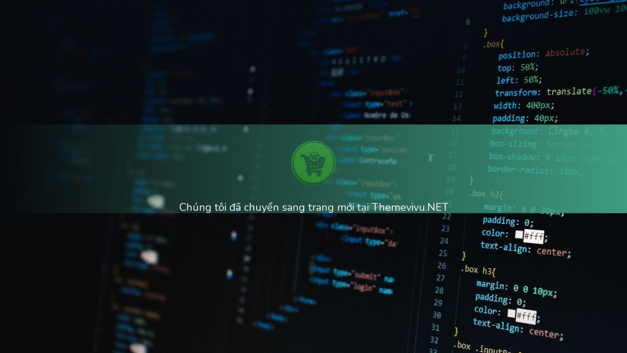

--- FILE ---
content_type: text/html; charset=UTF-8
request_url: https://gpldevkit.com/claue-clean-minimal-woocommerce-theme/
body_size: 3587
content:
<!DOCTYPE html>
<html lang="vi">

<head>
        <meta charset="UTF-8">
    <meta http-equiv="X-UA-Compatible" content="IE=edge">
    <meta name="viewport" content="width=device-width, initial-scale=1">
    <meta name="description" content="Kho Theme & Plugin WordPress Chuẩn SEO, An Toàn">
    <meta name="generator" content="Coming Soon & Maintenance Mode plugin for WordPress - https://comingsoonwp.com/">
    <title>Kho Theme & Plugin WordPress Chuẩn SEO, An Toàn</title>
<style>.flying-press-lazy-bg{background-image:none!important;}</style>


            <link rel="shortcut icon" href="https://gpldevkit.com/wp-content/uploads/2025/11/icon-new-gpldevkit.png" />
        <link rel="profile" href="https://gmpg.org/xfn/11">
    <link rel="stylesheet" type="text/css" href="https://gpldevkit.com/wp-content/cache/flying-press/29e68274abe7.public.css" />
    <link rel="stylesheet" href="https://gpldevkit.com/wp-content/cache/flying-press/all.css" type="text/css" media="all"  data-origin-href="https://use.fontawesome.com/releases/v5.8.1/css/all.css"/>
    <script type="text/javascript" src="https://gpldevkit.com/wp-content/cache/flying-press/16623e9f7cd8.jquery.js" defer></script>
        <meta property="og:locale" content="vi" />
    <meta property="og:type" content="website" />
    <meta property="og:title" content="Kho Theme & Plugin WordPress Chuẩn SEO, An Toàn" />
    <meta property="og:description" content="Kho Theme & Plugin WordPress Chuẩn SEO, An Toàn" />
    <meta property="og:site_name" content="Kho Theme & Plugin WordPress Chuẩn SEO, An Toàn" />
    <meta property="og:image" content="https://assets.comingsoonwp.com//themes/default/csmm-social-preview.jpg" />    <meta name="twitter:card" content="summary_large_image" />
    <meta name="twitter:description" content="Kho Theme & Plugin WordPress Chuẩn SEO, An Toàn" />
    <meta name="twitter:title" content="Kho Theme & Plugin WordPress Chuẩn SEO, An Toàn" />
    <script src="https://gpldevkit.com/wp-content/cache/flying-press/webfont.js" data-origin-src="//ajax.googleapis.com/ajax/libs/webfont/1.4.7/webfont.js" defer></script><script type="text/javascript" defer src="data:text/javascript,WebFont.load%28%20%7B%20%20google%3A%20%7B%20%20families%3A%20%5B%27Karla%27%2C%27Nunito%27%2C%27Karla%27%2C%27Karla%27%2C%27Karla%27%2C%5D%20%7D%20%20%7D%20%29%3B"></script>    <style>.content_img_wrap{
		background-image: url("https://gpldevkit.com/wp-content/uploads/2025/11/Untitled-design.jpg");
		width: 100%;
		height: 100%;
		position: fixed;
		top: 0;
		left: 0;
		bottom: 0;
		right: 0;background-size: cover;background-position: center center;
	}
body { background-color:#ffffff;}
a { color:#0096ff;}
a:hover { color:#57baff;}
.header-text{font-family:"Nunito", Arial, sans-serif;font-size:22px;color:#f9f2f2;}
.gdpr_consent, .secondary-container {font-family:"Karla", Arial, sans-serif;font-size:16px;color:#ffffff;}
.secondary-container {font-family:"Karla", Arial, sans-serif;font-size:16px;color:#cccccc;}
.content-2col-container {font-family:"Karla", Arial, sans-serif;font-size:16px;color:#cccccc;}
.content-2col-container .content-2col-container-column:first-child{border-right:1px solid #cccccc;}
.content-2col-container .content-2col-container-column{padding:10px;}
.mm-module.divider {background-color:#000000;height:1px;margin-top:10px;margin-bottom:10px;}
.anti-spam{font-family:"Karla", Arial, sans-serif;font-size:12px;color:#bbbbbb;}
.content{max-width:600px;}
.middle { max-width: 600px }.logo { max-height: 100px; }.submit-wrapper { text-align: left;}.content input[type="text"], .content textarea{font-size:13px;color:#696969;background:#ffffff;border:1px solid #eeeeee;}
.content input[type="text"]:focus{background:#eeeeee;border:1px solid #bbbbbb;}
.content input[type="submit"]{font-size:12px;color:#ffffff;background:#0f0f0f;border:1px solid #0f0f0f;}
.content input[type="submit"]:hover,.content input[type="submit"]:focus{background:#0a0a0a;border:1px solid #0a0a0a;}
.csmm-alert-success{background:#90c695;color:#ffffff;}
.csmm-alert-danger{background:#e08283;color:#ffffff;}
.mm-module{margin: 25px 0px;}::-webkit-input-placeholder {
  color: #8f8f8f;
}
::-moz-placeholder {
  color: #8f8f8f;
}
:-ms-input-placeholder {
  color: #8f8f8f;
}
:-moz-placeholder {
  color: #8f8f8f;
}.content .contact-form input[type="text"], .content .contact-form textarea{font-size:13px;color:#000000;background:#ffffff;border:1px solid #eeeeee;}
.content .contact-form input[type="text"]:focus{background:#EEEEEE;border:1px solid #bbbbbb;}
.content .contact-form input[type="submit"]{font-size:12px;color:#ffffff;background:#0f0f0f;border:1px solid #0f0f0f;}
.content .contact-form input[type="submit"]:hover,.content .contact-form input[type="submit"]:focus{background:#0a0a0a;border:1px solid #0a0a0a;}
.contact-form .csmm-alert-success{background:#90c695;color:#ffffff;}
.contact-form .csmm-alert-danger{background:#e08283;color:#ffffff;}
.contact-form .mm-module{margin: 25px 0px;}.contact-form input::-webkit-input-placeholder,
    .contact-form textarea::-webkit-input-placeholder {
        color: #8f8f8f;
    }
    .contact-form input::-moz-placeholder,
    .contact-form textarea::-moz-placeholder {
        color: #8f8f8f;
    }
    .contact-form input:-ms-input-placeholder,
    .contact-form textarea:-ms-input-placeholder {
        color: #8f8f8f;
    }
    .contact-form input:-moz-placeholder,
    .contact-form textarea:-moz-placeholder {
        color: #8f8f8f;
    }.social-block li a { color: #24e880; }.social-block li:hover { background-color: #24e88030; }.map-block iframe { height: 250px; }.countdown-block .timer span { font-size: 25px; color: #000000; min-width: 40px; }.countdown-block .timer span i { font-size: 12px; color: #444444; padding-right: 4px; }#progressbar .inner-therm span { color: #ffffff; font-size: 20px; line-height: 35px; }div.secondary-container.mm-module {
letter-spacing: 0.1em;
margin-top:50px;
margin-bottom: 50px;
}

.subscription {
	text-align: center!important;
font-family: Anton!important;
text-align: right!important;
padding-right: 30%;
}

.content input[type="submit"] {
	font-size:16px!important;
	font-weight: 300!important;
letter-spacing: 0.35em!important;
	font-family:Poppins!important;
	text-align: center;
}


.social-block {
	margin-top: 50px;
}

.mm-module.divider {
margin-right: 35%;
margin-left: 35%;
}</style>

    <script type="speculationrules">{"prefetch":[{"source":"document","where":{"and":[{"href_matches":"\/*"},{"not":{"href_matches":["\/*.php","\/wp-(admin|includes|content|login|signup|json)(.*)?","\/*\\?(.+)","\/(cart|checkout|logout)(.*)?"]}}]},"eagerness":"moderate"}]}</script></head>

<body>

    <div class="content_img_wrap"></div>
        <div class="maintenance-mode middle">
            <div class="s-container">
                <div class="content">
                    <div class="logo-container mm-module">
<img title= "Chúng tôi đã chuyển sang trang mới tại Themevivu.NET" alt= "Chúng tôi đã chuyển sang trang mới tại Themevivu.NET" src="https://gpldevkit.com/wp-content/uploads/2025/11/logo-site-themevivu.net_.png" class="logo"  width="500" height="500" loading="lazy" fetchpriority="low" srcset="https://gpldevkit.com/wp-content/uploads/2025/11/logo-site-themevivu.net_.png 500w, https://gpldevkit.com/wp-content/uploads/2025/11/logo-site-themevivu.net_-300x300.png 300w, https://gpldevkit.com/wp-content/uploads/2025/11/logo-site-themevivu.net_-150x150.png 150w, https://gpldevkit.com/wp-content/uploads/2025/11/logo-site-themevivu.net_-430x430.png 430w" sizes="auto"/>
</div>
<div class="header-container mm-module"><h1 class="header-text">Chúng tôi đã chuyển sang trang mới tại Themevivu.NET</h1></div>

                </div><!-- .content -->
            </div><!-- .s-container -->
        </div><!-- .maintenance-mode -->
        
<script>!function(e){"function"==typeof define&&define.amd?define(e):e()}(function(){!function(){var e,t=!1,n=!1,r=Array.from(document.querySelectorAll("script[data-loading-method][data-src]")),o=r.filter(function(e){return"idle"===e.dataset.loadingMethod}),a=r.filter(function(e){return"user-interaction"===e.dataset.loadingMethod}),i=document.querySelectorAll("link[data-href]");if(r.length||i.length){var c=["readystatechange","DOMContentLoaded","load"],u={readystatechange:[],DOMContentLoaded:[],load:[]},l=!1,d=EventTarget.prototype.addEventListener;EventTarget.prototype.addEventListener=function(e,t,n){if(!l||!c.includes(e))return d.call(this,e,t,n);u[e].push({target:this,listener:t,options:n})};var s=[{event:"click",target:document},{event:"mousemove",target:document},{event:"keydown",target:document},{event:"touchstart",target:document},{event:"touchmove",target:document},{event:"scroll",target:window}],f=function(e){s.forEach(function(t){return t.target.addEventListener(t.event,e,{passive:!0})})},v=function(e){s.forEach(function(t){return t.target.removeEventListener(t.event,e)})};window.requestIdleCallback=window.requestIdleCallback||function(e){return setTimeout(function(){var t=Date.now();e({didTimeout:!1,timeRemaining:function(){return Math.max(0,50-(Date.now()-t))}})},1)};var g=[],h=function(e){return g.push(e)};document.addEventListener("click",h,{passive:!0}),o.length&&window.requestIdleCallback(function(){return m(o)}),a.length&&(f(y),e=setTimeout(y,1e4)),f(function e(){i.forEach(function(e){e.href=e.getAttribute("data-href"),e.removeAttribute("data-href")}),v(e)})}function m(e){e.forEach(function(e){var t=e.getAttribute("data-src");if(!t.includes("data:")){var n=document.createElement("link");n.rel="preload",n.as="script",n.href=t,document.head.appendChild(n)}}),function r(o){if(o>e.length-1)n||(window.jQuery&&t&&window.jQuery.holdReady(!1),c.forEach(function(e){u[e].forEach(function(t){var n=t.target,r=t.listener;try{var o=new Event(e,{bubbles:!0,cancelable:!0});r.call(n,o)}catch(t){console.error("Error executing "+e+" listener:",t)}}),u[e].length=0}),document.removeEventListener("click",h),g.forEach(function(e){var t;return null==(t=e.target)?void 0:t.dispatchEvent(new MouseEvent("click",{bubbles:!0,cancelable:!0,clientX:e.clientX,clientY:e.clientY}))}),g.length=0,n=!0);else{var a=e[o].getAttribute("data-src");window.jQuery&&"function"==typeof window.jQuery.holdReady&&!t&&(window.jQuery.holdReady(!0),t=!0),window.requestIdleCallback(function(){var e=document.createElement("script");l=!0;var t=setTimeout(function(){l&&(l=!1,r(o+1))},1500);e.onload=function(){clearTimeout(t),l=!1,r(o+1)},e.onerror=function(){clearTimeout(t),l=!1,r(o+1)},e.src=a,document.head.appendChild(e)})}}(0)}function y(){e&&clearTimeout(e),v(y),m(a)}}(),[{selector:"video[data-lazy-src],iframe[data-lazy-src]",callback:function(e){return function(t){if(t.isIntersecting){var n=t.target.getAttribute("data-lazy-src");t.target.setAttribute("src",n),e.unobserve(t.target)}}}},{selector:".flying-press-lazy-bg",callback:function(e){return function(t){t.isIntersecting&&(t.target.classList.remove("flying-press-lazy-bg"),e.unobserve(t.target))}}},{selector:'[style*="content-visibility"]',callback:function(e){return function(t){t.isIntersecting&&(t.target.style.removeProperty("content-visibility"),t.target.style.removeProperty("contain-intrinsic-size"),e.unobserve(t.target))}}}].forEach(function(e){var t=e.selector,n=e.callback,r=new IntersectionObserver(function(e){e.forEach(n(r))},{rootMargin:"300px"});document.querySelectorAll(t).forEach(function(e){return r.observe(e)})})});
</script>
</body>

</html><!-- Powered by FlyingPress for lightning-fast performance. Learn more: https://flyingpress.com. Cached at 1769895054 -->